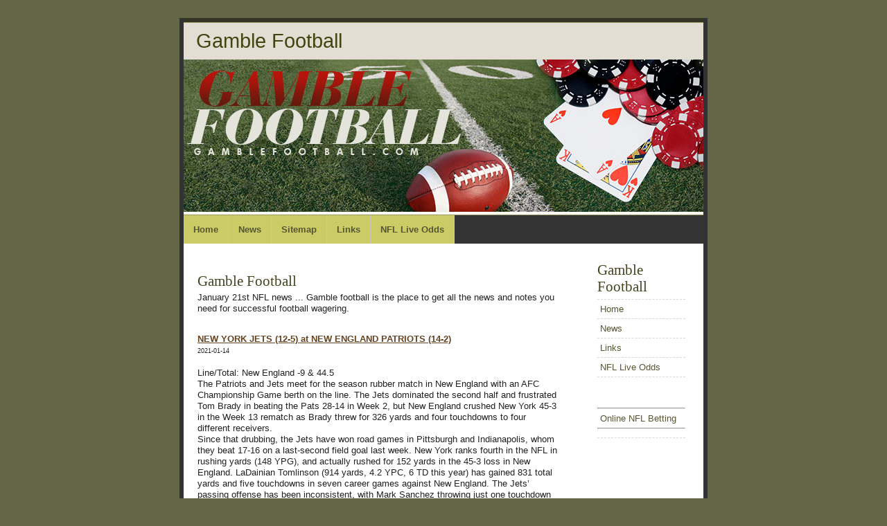

--- FILE ---
content_type: text/html; charset=UTF-8
request_url: http://gamble-football.com/
body_size: 13070
content:
 

<!DOCTYPE html PUBLIC "-//W3C//DTD XHTML 1.0 Strict//EN" "http://www.w3.org/TR/xhtml1/DTD/xhtml1-strict.dtd">
<html xmlns="http://www.w3.org/1999/xhtml" xml:lang="en" lang="en">
<head>
	<title>Gamble Football</title>
	<link rel="stylesheet" type="text/css" href="/gamble-football_com_ffox.css" />
	<meta name="keywords" content="gamble football, football gambling, online football gambling, gambling on football, football gambling online" />
  	<meta name="description" content="January 21st NFL news ... Gamble football is the place to get all the news and notes you need for successful football wagering." />
	</head>
<body>
<div id="wrapper">
<div id="container">
<div class="title">
	<h1>Gamble Football</h1>
</div>
<div class="header1"></div>
<img src="gamble-football.com.jpg">
<div class="navigation">
	<a href="http://gamble-football.com">Home</a>
	<a href="http://gamble-football.com/news.htm">News</a>
	<a href="http://gamble-football.com/sitemap.htm">Sitemap</a>
	<a href="http://gamble-football.com/sitemap.htm">Links</a>
	<a href="http://gamble-football.com/nfl-betting-lines.htm">NFL Live Odds </a>
	<div class="clearer"></div>
</div>
<div class="main" id="two-columns">
	<div class="col2">
		<div class="left">
		<div class="content">
<div><center></center></div>
<br />
				<h2>Gamble Football</h2>
			<p>January 21st NFL news ... Gamble football is the place to get all the news and notes you need for successful football wagering.</p>
<br>
				<p><b><a href='http://gamble-football.com/gamble-football-new-york-jets-12-5-at-new-england-patriots-14-2-11396.htm' title="NEW YORK JETS (12-5) at NEW ENGLAND PATRIOTS (14-2) ">NEW YORK JETS (12-5) at NEW ENGLAND PATRIOTS (14-2) </a></b><br><span style="font-size:9px;">2021-01-14</span><br><br> Line/Total:  New England -9 & 44.5<br>The Patriots and Jets meet for the season rubber match in New England with an AFC Championship Game berth on the line. The Jets dominated the second half and frustrated Tom Brady in beating the Pats 28-14 in Week 2, but New England crushed New York 45-3 in the Week 13 rematch as Brady threw for 326 yards and four touchdowns to four different receivers.<br>Since that drubbing, the Jets have won road games in Pittsburgh and Indianapolis, whom they beat 17-16 on a last-second field goal last week. New York ranks fourth in the NFL in rushing yards (148 YPG), and actually rushed for 152 yards in the 45-3 loss in New England. LaDainian Tomlinson (914 yards, 4.2 YPC, 6 TD this year) has gained 831 total yards and five touchdowns in seven career games against New England. The Jets’ passing offense has been inconsistent, with Mark Sanchez throwing just one touchdown and six interceptions in his past five games, including three picks at New England. The Patriots pass defense currently ranks third-worst in the NFL with 259 passing YPG allowed, but their 25 interceptions lead the NFL.<br>Speaking of interceptions, Brady has not thrown one since Week 6, an NFL-record run of 335 passes in a row without a pick. He has 36 TD and 4 INT for the season and has only lost one home game in his past 29 starts, a 33-14 defeat to Baltimore in last season’s playoffs. Brady is also 8-1 at home in his postseason career with his only loss coming against the Ravens. The Patriots also rank ninth in the NFL in rushing (123 YPG), but the Jets boast the third-best run defense in football (91 YPG). The Patriots have turned the ball over just once in the past eight games, while forcing 24 turnovers in those eight contests. They are a perfect 8-0 over this span, winning by an average score of 32 to 16.<br> is the place to be for NFL playoffs. They have just put up odds on Global Globes. The Social Network is a -250 favorite to win Best Picture (Drama). Also, enter  the $500 NFL Playoff Twitter Predictor Contest by following @Sportsbook_com and guessing the final score between the Jets @ Patriots on Sunday.  <hr size=1><br><br><b><a href='http://gamble-football.com/gamble-football-nfl-playoff-betting-11380.htm' title="NFL Playoff Betting">NFL Playoff Betting</a></b><br><span style="font-size:9px;">2021-01-05</span><br><br>Betting doesn’t get any better  <a style='color:inherit;font-weight:normal;text-decoration:none;' href='https://www.bookmaker.eu/events/sports/football/nfl-betting.aspx'>nfl football betting </a> <a style='color:inherit;font-weight:normal;text-decoration:none;' href='https://www.bingobilly.com/games/bingo'>Online Bingo Rooms </a> <a style='color:inherit;font-weight:normal;text-decoration:none;' href='https://www.bingobilly.com/'>Play Bingo US </a>  than the NFL Playoffs . Bet on Wild-Card Weekend, Divisional Playoff matchups, the AFC Championship, NFC Championship and the Super Bowl.  is home to the most prop bets as well as future bets on the Super Bowl winner. Will the New England Patriots win their fourth Lombardi trophy or can another team upset the favored Patriots?  Bet on the NFL Playoffs now, only .<hr size=1><br><br><b><a href='http://gamble-football.com/gamble-football-san-francisco-49ers-5-8-at-san-diego-chargers-7-6-11305.htm' title="SAN FRANCISCO 49ERS (5-8) at SAN DIEGO CHARGERS (7-6)">SAN FRANCISCO 49ERS (5-8) at SAN DIEGO CHARGERS (7-6)</a></b><br><span style="font-size:9px;">2021-12-16</span><br><br><p> Line &amp; Total: San Diego -9.5 &amp; 44.5<br><br>  Two California teams clinging to playoff hopes meet in a must-win situation for both teams on Thursday night. San Francisco is 5-8 and trails division leaders St. Louis and Seattle by one game. San Diego’s win over Kansas City last week put the 7-6 Chargers a game behind the Chiefs in the AFC West standings. Both teams have major injury problems. In addition to RB Frank Gore on IR (hip), the 49ers’ top two linebackers, Patrick Willis and Takeo Spikes, are both suffering hand injuries and are both listed as questionable.<br><br>  San Diego has a slew of offensive injuries. WR Patrick Crayton (wrist) is out, TE Antonio Gates (feet) is doubtful and WR Malcom Floyd (hamstring) is listed as questionable for Thursday’s game. The good news is that WRs Vincent Jackson (calf) and Legedu Naanee (hamstring) will both play against San Francisco.<br><br>  The 49ers are playing much better football recently, winning five of eight games after starting the season 0-5. Alex Smith will start at quarterback again for San Francisco after completing 17-of-27 passes for 255 yards and three touchdowns in last week’s 40-21 win over Seattle. Smith, who missed the previous five games with a shoulder injury, is tasked with moving the football against the No. 1 pass defense in the NFL. San Diego is only allowing 173 passing YPG with only one game of surrendering 300 passing yards.<br><br>  Despite Gore’s injury, San Francisco has rushed the ball well in its past three games with 453 yards on 4.7 yards per carry. Brian Westbrook has 190 rushing yards in the three games and also caught six passes for 87 yards and a touchdown against Seattle last week. Rookie RB Anthony Dixon has also thrived in his increased role, gaining 147 yards on 37 carries (4.0 YPC) since Gore got hurt. TE Vernon Davis is now healthy and a much bigger factor in the offense with Alex Smith throwing him the football. Davis has nine catches for 196 yards and two touchdowns in his past two games. <br><br>  The Chargers are also hot, winning five of their past six games (SU and ATS). After rushing for just 21 yards in a loss to Oakland, San Diego ripped off 207 rushing yards in the win over Kansas City, while holding the NFL’s top rushing offense to 48 yards on 17 carries. Mike Tolbert (16 rush, 66 yds, TD) and Ryan Mathews (16 rush, 65 yds, TD) had nearly identical numbers against KC, while Darren Sproles ran for 53 yards on just six carries. San Diego could have more success this week if Willis and Spikes are sidelined for San Francisco.</p><br><p>75% of action  is behind the home team Chargers against the spread.<br><br>  The running game will be key if Gates and Floyd, the team’s top two receivers, are limited on Thursday. The duo has combined for 1,442 receiving yards and 16 touchdowns this year. Despite all the injuries in the passing game this season, San Diego still ranks second in the league in passing offense. QB Philip Rivers has thrown for 298 YPG with 26 TD and 11 INT and should have success against the 49ers’ 20th-ranked pass defense giving up 227 YPG. The Chargers have only won the turnover battle three times all season and have a minus-7 turnover ratio for the year.<br><br>  Play Against - Home favorites of 3.5 to 10 points (SAN DIEGO) - after having won 2 out of their last 3 games, a marginal winning team (51% to 60%) playing a losing team in the second half of the season. (24-4 over the last 10 seasons.) (85.7%, +19.6 units.)<br><br>  Play Under - Home teams where the total is between 42.5 and 49 points (SAN DIEGO) - after 1 or more consecutive wins against the spread, a marginal winning team (51% to 60%) playing a losing team in the second half of the season. (25-6 since 1983.) (80.6%, +18.4 units.)<br><br>   has some great promotions they just opened for the holiday season, including our $1 Million College Bowl Bash &amp; $10,000 NBA Survivor Pool. </p><br><hr size=1><br><br><b><a href='http://gamble-football.com/gamble-football-andre-johnson-and-finnegan-fined-for-fight-11228.htm' title="Andre Johnson and Finnegan fined for fight">Andre Johnson and Finnegan fined for fight</a></b><br><span style="font-size:9px;">2021-12-06</span><br><br>The Houston Texans crushed the Tennessee Titans 20-0 in Sunday’s game. Texans wide receiver Andre Johnson crushed Titans corner back Cortland Finnegan in an all-out brawl during the fourth quarter of that game. <br>The NFL announced today that both Finnegan and Johnson have been fined $25,000 for Sunday’s fight. But they were not suspended. This is very important news for NFL betting fans. Without Johnson the Texans would be a risky bet going forward.<br>“He kept doing little things and I told him: ‘Just because you’re frustrated, you need to stop what you're doing. I guess he thought it was funny,” said Johnson after the game, which he caught nine passes, including one for a touchdown. <br>Finnegan started it all by jabbing at Johnson’s neck and face mask at the line of scrimmage. Johnson then proceeded to end it by ripping off Finnegan’s helmet, spun each other around, allowing Johnson to land two solid hits to the back of Finnegan’s head and one to the neck. <br>Johnson, usually soft-spoken, a gentle giant if you will, had apparently been putting up with Finnegan all day, and when Finnegan began to get physical, that’s when he lost control: “It's just a buildup of things over plays. I just lost my cool.” After the game, Johnson was apologetic, saying: “I would like to apologize to the organization, our owner, and my teammates. What happened out there today was not me. I just lost my cool and I wish that I could take back what happened, but I can’t. It’s over and done with now.” <br>While Johnson sought forgiveness and demonstrated regret over his actions on the field, Finnegan was no where to be found after the game, and did not comment on the incident. Interestingly enough, this isn’t Finnegan’s first run-in with the laws and regulations of the National Football League, and these two have actually mixed it up before. Last season, Johnson was fined $7,500 for taking Finnegan to the ground by the facemask. <br>Earlier this season, Finnegan was fined for personal fouls in three consecutive games and warned by the league to watch his behavior after the whistle. <br>What’s really interesting is that the Tennessee Titans and Houston Texans do in fact play each other one more time this season, so we’ll see how high the fines go after that game. NFL betting is hot and the season is winding down. Get into the fire today  where everybody bets! <hr size=1><br><br></p>
				<p>&nbsp;</p>
				<p align="center">&nbsp;</p>
			    <div align="center"></div>
		</div>
			</div>
		<div class="right">
				  <div class="content">
				<h2>Gamble Football</h2>
						  <ul class="block">
				  <li><a href="http://gamble-football.com">Home</a></li>
				  <li><a href="http://gamble-football.com/news.htm">News</a></li>
				  <li><a href="http://gamble-football.com/links.htm">Links</a></li>
				  <li><a href="http://gamble-football.com/nfl-betting-lines.htm">NFL Live Odds</a></li>
				  				<br />
                                <br />
                                  <li><p>
<hr>
					
	<a href='https://www.google.com/search?q=NFL+sportsbook.eu+book'>Online NFL Betting</a><hr></p></li>
		    </ul>
		  <br />
		<div><center>   </center></div>
		  <br />
		  </div>
		</div>
		<div class="clearer"></div>
	</div>
	<div class="footer">
				<div class="left">
			
	<br>
	<br>
	<center>
	GAMBLE-FOOTBALL.COM</center><a href="template19.html"></a>
		</div>
		<div class="clearer"></div>
	</div>
</div>
</div>
</div>
</body>
</html>



--- FILE ---
content_type: text/css
request_url: http://gamble-football.com/gamble-football_com_ffox.css
body_size: 2639
content:
* {margin: 0; padding: 0;}
body {
	background-color:#636647;
	color: #222;
	font: normal 62.5% sans-serif;
	padding: 2% 0;
}
a {color: #642;}
a:hover {color: #963;}
big {font-size: 1.1em;}
h1,h2,h3 {color: #442; padding: 8px 0 2px;}
h1 {font: normal 2.4em serif,sans-serif;}
h1 a {text-decoration: none;}
h1 a:hover {text-decoration: underline;}
h2 {font: normal 1.6em serif,sans-serif;}
h3 {font: bold 1.2em serif,sans-serif;}
img {border: none;}
li {line-height: 1.5em;}
p {padding: 2px 0 10px;}
small,.small {font: normal 0.9em sans-serif;}
ul {padding: 0 2em 1.2em;}
#wrapper {
	background:#333333;
	margin: 0 auto;
	width: 762px;
}
#container {
	background: #FBF9F4;
	border-top: 6px solid #332;
	font-size: 1.3em;
	line-height: 1.3em;
	margin: 0 auto;
	width: 750px;
}
.title {
	background: #E2DED4;
	border-top: 1px solid #996;
}
.title h1 {
	color: #441;
	font: normal 2.2em Georgia,"Trebuchet MS",sans-serif;
	padding: 10px 0 10px 18px;
}
.header {
	border-top: 2px solid #663;
	background-color:#333300;
	height: 220px;
	width: 750px;
}
.navigation {
	background:#333333;
	border-top: 1px solid #996;
}
.navigation a {
	background-color:#CCCC66;
	border-right: 1px solid #C9C6B3;
	color: #553;
	float: left;
	font: bold 1em Tahoma,sans-serif;
	padding: 0 14px;
	line-height: 41px;
	text-align: center;
	text-decoration: none;
}
.navigation a:hover,.navigation a#active {background-position: left bottom; color: #331;}
.main#two-columns {
background-color:#FFFFFF;
	;}
.footer {
	background: #332;
	color: #EED;
	padding: 10px;
}
.footer .left {width: 100%;}
.footer .right {
	width: 100%;
	text-align: right;
}
.footer a {
	color: #FFF;
	text-decoration: none;
}
.footer a:hover {
	color: #FFF;
	text-decoration: underline;
}
.gallery td {
	vertical-align: top;
	text-align: center;
}
.gallery em {display: block;}
.clear,.clearer {clear: both;} 
.clearer {font-size: 0;}
.col2 .left {width: 75%;}
.col2 .right .content {background: #FFF;}
.col2 .right {width: 22%;}
.content {padding: 18px 20px;}
.left {float: left;}
.right {float: right;}
.right .content {padding: 18px 12px 12px;}
ul.block {
	border-top: 1px dashed #BCBAAC;
	margin: 4px 0;
	padding: 0;
	width: 90%;
}
.block li {
	border-bottom: 1px dashed #BCBAAC;
	list-style: none;
}
.block li a,.block li em {
	color: #553;
	display: block;
}
.block li em {
	font-size: 0.9em;
	font-style: normal;
}
.block li a {
	padding: 4px 3%;
	text-decoration: none;
	width: 94%;
}
.block li a span {font-weight: bold;}
.block li a:hover {
	background: #D2D0C0;
	color: #553;
}
.right .block,.right .block li {border-color: #DCDACC;}
.right .block li a:hover {background: #F2F0EA;}